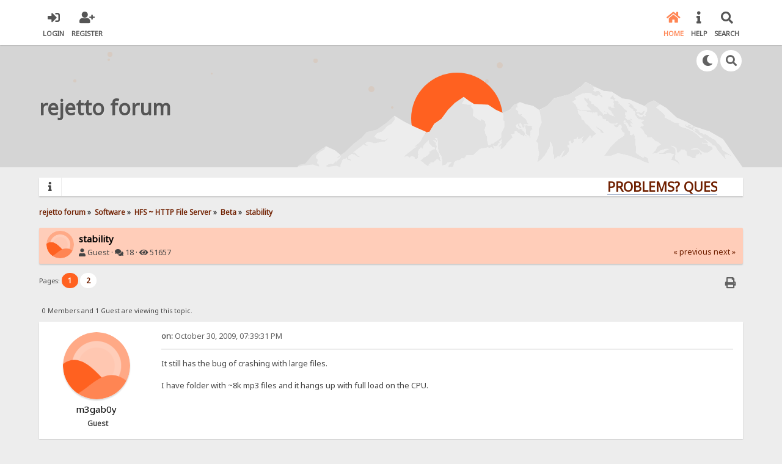

--- FILE ---
content_type: text/html; charset=UTF-8
request_url: https://rejetto.com/forum/index.php?PHPSESSID=67fbad2b296ef7242c8ac09e8e42426a&topic=7755.msg1047032
body_size: 11810
content:

<!DOCTYPE html>
<html xmlns="http://www.w3.org/1999/xhtml" lang="en-US">
<head>
	<meta charset="UTF-8" />
	<link rel="stylesheet" type="text/css" href="/forum/Themes/SunRise20/css/index.css?fin20" />
	<link rel="stylesheet" type="text/css" href="/forum/Themes/SunRise20/css/responsive.css?fin20" />
	<link rel="stylesheet" type="text/css" href="/forum/Themes/SunRise20/css/fontawesome-all.min.css" />
		<link class="tobeswitched" rel="stylesheet" type="text/css" href="/forum/Themes/SunRise20/css/sunrise.css?fin20" />
	<link rel="stylesheet" type="text/css" href="/forum/Themes/default/css/webkit.css" />
	<script src="https://code.jquery.com/jquery-3.2.1.min.js"></script>
	<script>
		var jq = jQuery.noConflict(true);
	</script>
	<script src="/forum/Themes/default/scripts/script.js?fin20"></script>
	<script src="/forum/Themes/SunRise20/scripts/theme.js?fin20"></script>
	<script><!-- // --><![CDATA[
		var smf_theme_url = "/forum/Themes/SunRise20";
		var smf_default_theme_url = "/forum/Themes/default";
		var smf_images_url = "/forum/Themes/SunRise20/images";
		var smf_scripturl = "https://rejetto.com/forum/index.php?PHPSESSID=67fbad2b296ef7242c8ac09e8e42426a&amp;";
		var smf_iso_case_folding = false;
		var smf_charset = "UTF-8";
		var ajax_notification_text = "Loading...";
		var ajax_notification_cancel_text = "Cancel";
	// ]]></script>
	<meta name="viewport" content="width=device-width, initial-scale=1">
	<meta name="theme-color" content="#FF6120">
	<meta name="description" content="stability" />
	<title>stability</title>
	<meta name="robots" content="noindex" />
	<link rel="canonical" href="https://rejetto.com/forum/index.php?topic=7755.0" />
	<link rel="help" href="https://rejetto.com/forum/index.php?PHPSESSID=67fbad2b296ef7242c8ac09e8e42426a&amp;action=help" />
	<link rel="search" href="https://rejetto.com/forum/index.php?PHPSESSID=67fbad2b296ef7242c8ac09e8e42426a&amp;action=search" />
	<link rel="contents" href="https://rejetto.com/forum/index.php?PHPSESSID=67fbad2b296ef7242c8ac09e8e42426a&amp;" />
	<link rel="alternate" type="application/rss+xml" title="rejetto forum - RSS" href="https://rejetto.com/forum/index.php?PHPSESSID=67fbad2b296ef7242c8ac09e8e42426a&amp;type=rss;action=.xml" />
	<link rel="prev" href="https://rejetto.com/forum/index.php?PHPSESSID=67fbad2b296ef7242c8ac09e8e42426a&amp;topic=7755.0;prev_next=prev" />
	<link rel="next" href="https://rejetto.com/forum/index.php?PHPSESSID=67fbad2b296ef7242c8ac09e8e42426a&amp;topic=7755.0;prev_next=next" />
	<link rel="index" href="https://rejetto.com/forum/index.php?PHPSESSID=67fbad2b296ef7242c8ac09e8e42426a&amp;board=33.0" /><script src="https://www.google.com/recaptcha/api.js"></script>
	<link rel="stylesheet" type="text/css" id="recaptcha_css" href="/forum/Themes/default/css/recaptcha.css" />
	<script>
		jq(document).ready(function() {
			jq('.tooltip').tooltipster({
				delay: 0,
				theme: 'tooltipster-borderless'
			});
			jq("ul.quickbuttons:not(.phoneList) li a").each(function() {
				jq(this).tooltipster({
					content: jq(this).find("span"),
					selfDestruction: false,
					// if you use a single element as content for several tooltips, set this option to true
					contentCloning: false,
					delay: 0,
					theme: 'tooltipster-borderless'
				});
			});
		});
	</script>
</head>
<body>
	<header>
		<div class="frame">
			<div id="top_section">
				<div class="wrapper" style="width:90%">
					<div class="user guest">
						<ul class="dropmenu">
							<li><a href="javascript:void(0)" class="firstlevel loginOpen"><i class="fas fa-sign-in-alt"></i>	<span>Login</span></a></li>
							<li><a href="https://rejetto.com/forum/index.php?PHPSESSID=67fbad2b296ef7242c8ac09e8e42426a&amp;action=register" class="firstlevel"><i class="fas fa-user-plus"></i>	<span>Register</span></a></li>
						</ul>
					</div>
		<nav>
			<div class="incarn taphoOnly"><h4>Menu</h4><div class="menuOpener taphoOnlyInline floatright buttonLike" data-state="opened"><i class="fas fa-times"></i></div></div>
			<ul class="dropmenu" id="menu_nav">
				<li id="button_home">
					<a class="active firstlevel" href="https://rejetto.com/forum/index.php?PHPSESSID=67fbad2b296ef7242c8ac09e8e42426a&amp;">
						<i class="fas fa-home"></i>
						<span class="last firstlevel">Home</span>
						
					</a>
				</li>
				<li id="button_help">
					<a class="firstlevel" href="https://rejetto.com/forum/index.php?PHPSESSID=67fbad2b296ef7242c8ac09e8e42426a&amp;action=help">
						<i class="fas fa-info"></i>
						<span class="firstlevel">Help</span>
						
					</a>
				</li>
				<li id="button_search">
					<a class="firstlevel" href="https://rejetto.com/forum/index.php?PHPSESSID=67fbad2b296ef7242c8ac09e8e42426a&amp;action=search">
						<i class="fas fa-search"></i>
						<span class="firstlevel">Search</span>
						
					</a>
				</li>
			</ul>
		</nav>
					<div class="menuOpener taphoOnlyInline floatright buttonLike" data-state="closed"><i class="fas fa-bars"></i></div>
				</div>
			</div>
		</div>
			<div id="upper_section" class="middletext"><div class="wrapper" style="width:90%">
				<div class="mosunmo">
					<div class="mountain"></div>
					<div class="sunmoon sunrise_m"></div>
					<div class="sr_star"></div><div class="sr_star"></div><div class="sr_star"></div><div class="sr_star"></div><div class="sr_star"></div>
					<div class="sr_star"></div><div class="sr_star"></div><div class="sr_star"></div><div class="sr_star"></div><div class="sr_star"></div>
				</div>
					<div class="forumtitle" style="">
						<div onclick="window.location.href = 'https://rejetto.com/forum/index.php'" class="title_onclick">
							<div>rejetto forum</div>
						</div>
					</div>
				<div class="topSettings">
					<div class="searchButton fsOpen buttonLike icon_style floatright tooltip" title="Search"><i class="fas fa-search"></i></div>
					
					<div class="sr_modeSwitcher buttonLike icon_style floatright tooltip" title="Turn Off The Lights"><i class="fas fa-moon"></i></div>
				</div>
			</div>
		</div>
	</header>
	<div id="content_section" class="wrapper" style="width:90%">
		<div class="frame">
			<div id="main_content_section">
				<div class="news_marquee">
					<i class="fas fa-info"></i>
					<div class="newslines">
						<div class="marquee">
							<div align="center"><a href="https://rejetto.com/./forum/?topic=3768" class="bbc_link" target="_blank" rel="noopener noreferrer"><strong><span style="font-size: 16pt;" class="bbc_size">PROBLEMS? QUESTIONS? CLICK HERE!</span></strong></a></div>
						</div>
					</div>
				</div>
				<script>
					jq('.marquee').marquee({
						// Speed in milliseconds of the marquee
						duration: 14000,
						pauseOnHover: true
					});
				</script>
	<div class="navigate_section">
		<ul>
			<li>
				<a href="https://rejetto.com/forum/index.php?PHPSESSID=67fbad2b296ef7242c8ac09e8e42426a&amp;"><span>rejetto forum</span></a> &#187;
			</li>
			<li>
				<a href="https://rejetto.com/forum/index.php?PHPSESSID=67fbad2b296ef7242c8ac09e8e42426a&amp;#c7"><span>Software</span></a> &#187;
			</li>
			<li>
				<a href="https://rejetto.com/forum/index.php?PHPSESSID=67fbad2b296ef7242c8ac09e8e42426a&amp;board=21.0"><span>HFS ~ HTTP File Server</span></a> &#187;
			</li>
			<li>
				<a href="https://rejetto.com/forum/index.php?PHPSESSID=67fbad2b296ef7242c8ac09e8e42426a&amp;board=33.0"><span>Beta</span></a> &#187;
			</li>
			<li class="last">
				<a href="https://rejetto.com/forum/index.php?PHPSESSID=67fbad2b296ef7242c8ac09e8e42426a&amp;topic=7755.0"><span>stability</span></a>
			</li>
		</ul>
	</div>
			<a id="top"></a>
			<a id="msg1047010"></a>
		<div class="threadthis">
			<div class="content">
				<img src="/forum/Themes/SunRise20/images/default_avatar.png" class="avatar sr_switchable"/>
				<div class="threadthis_details">
					<h3 class="for_title">
						stability
					</h3>
					<div class="detailS">
						<i class="fas fa-user"></i>    Guest &middot;
						<i class="fas fa-comments"></i>    18 &middot; <i class="fas fa-eye"></i>    51657<div class="nextlinks"><a href="https://rejetto.com/forum/index.php?PHPSESSID=67fbad2b296ef7242c8ac09e8e42426a&amp;topic=7755.0;prev_next=prev#new">&laquo; previous</a> <a href="https://rejetto.com/forum/index.php?PHPSESSID=67fbad2b296ef7242c8ac09e8e42426a&amp;topic=7755.0;prev_next=next#new">next &raquo;</a></div>
					</div>
				</div>
			</div>
		</div>
			<div class="pagesection">
				
		<div class="specialBL buttonlist floatright">
			<ul>
				<li><a title="Print" class="tooltip button_strip_print" href="https://rejetto.com/forum/index.php?PHPSESSID=67fbad2b296ef7242c8ac09e8e42426a&amp;action=printpage;topic=7755.0" rel="new_win nofollow"><span class="last">Print</span></a></li>
			</ul>
		</div>
				<div class="pagelinks floatleft">Pages: <strong class='navPages active'>1</strong> <a class="navPages" href="https://rejetto.com/forum/index.php?PHPSESSID=67fbad2b296ef7242c8ac09e8e42426a&amp;topic=7755.15">2</a> </div>
			</div>
			<div id="forumposts">
				<p id="whoisviewing" class="smalltext">0 Members and 1 Guest are viewing this topic.
				</p>
				<form action="https://rejetto.com/forum/index.php?PHPSESSID=67fbad2b296ef7242c8ac09e8e42426a&amp;action=quickmod2;topic=7755.0" method="post" accept-charset="UTF-8" name="quickModForm" id="quickModForm" style="margin: 0;" onsubmit="return oQuickModify.bInEditMode ? oQuickModify.modifySave('5cfa3c921f8a88e53e75475c8eaffc05', 'daa4ecd06f') : false">
				<div class="windowbg">
					<span class="topslice"><span></span></span>
					<div class="post_wrapper phoneVflow">
						<div class="poster">
								<div class="avatar">
									<a href="#">
										<img src="/forum/Themes/SunRise20/images/default_avatar.png" class="avatar sr_switchable"/>
									</a>
								</div>
							<h4>
								m3gab0y
							</h4>
							<ul class="reset smalltext" id="msg_1047010_extra_info">
								<li class="membergroup" >Guest</li>
							</ul>
						</div>
						<div class="postarea">
							<div class="flow_hidden phoneVflow">
								<div class="keyinfo">
									<h5 id="subject_1047010" style="display:none;">
										<a href="https://rejetto.com/forum/index.php?PHPSESSID=67fbad2b296ef7242c8ac09e8e42426a&amp;topic=7755.msg1047010#msg1047010" rel="nofollow">stability</a>
									</h5>
									<div class="time_posted">
										<a href="https://rejetto.com/forum/index.php?PHPSESSID=67fbad2b296ef7242c8ac09e8e42426a&amp;topic=7755.msg1047010#msg1047010" class="time_posted_href">
											<strong> on:</strong> October 30, 2009, 07:39:31 PM
										</a>
									</div><div id="msg_1047010_quick_mod"></div>
								</div>
						</div>
							<div class="post">
								<div class="inner" id="msg_1047010">It still has the bug of crashing with large files.<br /><br />I have folder with ~8k mp3 files and it hangs up with full load on the CPU.</div>
							</div>

						<div class="moderatorbar">
							<div class="smalltext modified" id="modified_1047010">
							</div>
							<div class="smalltext reportlinks">
							</div>
						</div>
						<br class="clear">
						</div>
					</div>
					<span class="botslice"><span></span></span>
				</div>
				<hr class="post_separator" />
				<a id="msg1047013"></a>
				<div class="windowbg2">
					<span class="topslice"><span></span></span>
					<div class="post_wrapper phoneVflow">
						<div class="poster">
								<div class="avatar">
									<a href="#">
										<img src="/forum/Themes/SunRise20/images/default_avatar.png" class="avatar sr_switchable"/>
									</a>
								</div>
							<h4>
								<img class="online_img" src="/forum/Themes/SunRise20/images/useroff.gif" alt="Offline" />
								<a href="https://rejetto.com/forum/index.php?PHPSESSID=67fbad2b296ef7242c8ac09e8e42426a&amp;action=profile;u=2843" title="View the profile of bacter">bacter</a>
							</h4>
							<ul class="reset smalltext" id="msg_1047013_extra_info">
								<li class="membergroup" style="color: #339900">Operator</li>
								<li class="postgroup" >Tireless poster</li>
								<li class="stars"><img src="/forum/Themes/SunRise20/images/starmod.gif" alt="*" /><img src="/forum/Themes/SunRise20/images/starmod.gif" alt="*" /><img src="/forum/Themes/SunRise20/images/starmod.gif" alt="*" /><img src="/forum/Themes/SunRise20/images/starmod.gif" alt="*" /><img src="/forum/Themes/SunRise20/images/starmod.gif" alt="*" /></li><ul class="greezeInsider">
								<li class="postcount"><i class="fas fa-comments"></i>    <strong class="sr_hidden">Posts:</strong> 681</li></ul>
								<li class="profile">
									<ul>
										<li><a href="https://rejetto.com/forum/index.php?PHPSESSID=67fbad2b296ef7242c8ac09e8e42426a&amp;action=profile;u=2843"><img src="/forum/Themes/SunRise20/images/icons/profile_sm.gif" alt="View Profile" title="View Profile" class="tooltip"/></a></li>
									</ul>
								</li>
							</ul>
						</div>
						<div class="postarea">
							<div class="flow_hidden phoneVflow">
								<div class="keyinfo">
									<h5 id="subject_1047013" style="display:none;">
										<a href="https://rejetto.com/forum/index.php?PHPSESSID=67fbad2b296ef7242c8ac09e8e42426a&amp;topic=7755.msg1047013#msg1047013" rel="nofollow">stability</a>
									</h5>
									<div class="time_posted">
										<a href="https://rejetto.com/forum/index.php?PHPSESSID=67fbad2b296ef7242c8ac09e8e42426a&amp;topic=7755.msg1047013#msg1047013" class="time_posted_href">
											<strong>Reply #1 on:</strong> October 30, 2009, 11:43:09 PM
										</a>
									</div><div id="msg_1047013_quick_mod"></div>
								</div>
						</div>
							<div class="post">
								<div class="inner" id="msg_1047013">hi m3gab0y<br /><br /><div class="quoteheader"><div class="topslice_quote">Quote</div></div><blockquote class="bbc_standard_quote">It still has the bug of crashing with large files.<br /><br />I have folder with ~8k mp3 files and it hangs up with full load on the CPU.</blockquote><div class="quotefooter"><div class="botslice_quote"></div></div><br />I&#039;ve tested with recursive listing with about 15k files - Pages were generated, also depending of the template used, build time grow in some cases to more than 2 minutes (on quad 2.3Ghz CPU, 3.5 GB RAM) !<br /><br />I don&#039;t have any old browser (use firefox3.5, Opera10, Chrome, ie8) to check and confirm, but i know that some older browsers didn&#039;t allow pages with more than 32 kpixels length.<br /><br />Please explain what browser you use and what crashes (browser?, hfs?, windows?).<br /><br /><br /><br /></div>
							</div>

						<div class="moderatorbar">
							<div class="smalltext modified" id="modified_1047013">
							</div>
							<div class="smalltext reportlinks">
							</div>
							<div class="signature" id="msg_1047013_signature">your computer has no brain - use your own !</div>
						</div>
						<br class="clear">
						</div>
					</div>
					<span class="botslice"><span></span></span>
				</div>
				<hr class="post_separator" />
				<a id="msg1047017"></a>
				<div class="windowbg">
					<span class="topslice"><span></span></span>
					<div class="post_wrapper phoneVflow">
						<div class="poster">
								<div class="avatar">
									<a href="https://rejetto.com/forum/index.php?PHPSESSID=67fbad2b296ef7242c8ac09e8e42426a&amp;action=profile;u=4157">
										<img class="avatar" src="https://rejetto.com/forum/index.php?PHPSESSID=67fbad2b296ef7242c8ac09e8e42426a&amp;action=dlattach;attach=3675;type=avatar" style="" alt="">
									</a>
								</div>
							<h4>
								<img class="online_img" src="/forum/Themes/SunRise20/images/useroff.gif" alt="Offline" />
								<a href="https://rejetto.com/forum/index.php?PHPSESSID=67fbad2b296ef7242c8ac09e8e42426a&amp;action=profile;u=4157" title="View the profile of Kremlin">Kremlin</a>
							</h4>
							<ul class="reset smalltext" id="msg_1047017_extra_info">
								<li class="postgroup" >Tireless poster</li>
								<li class="stars"><img src="/forum/Themes/SunRise20/images/star.gif" alt="*" /><img src="/forum/Themes/SunRise20/images/star.gif" alt="*" /><img src="/forum/Themes/SunRise20/images/star.gif" alt="*" /><img src="/forum/Themes/SunRise20/images/star.gif" alt="*" /></li><ul class="greezeInsider">
								<li class="postcount"><i class="fas fa-comments"></i>    <strong class="sr_hidden">Posts:</strong> 137</li></ul>
								<li class="profile">
									<ul>
										<li><a href="https://rejetto.com/forum/index.php?PHPSESSID=67fbad2b296ef7242c8ac09e8e42426a&amp;action=profile;u=4157"><img src="/forum/Themes/SunRise20/images/icons/profile_sm.gif" alt="View Profile" title="View Profile" class="tooltip"/></a></li>
									</ul>
								</li>
							</ul>
						</div>
						<div class="postarea">
							<div class="flow_hidden phoneVflow">
								<div class="keyinfo">
									<h5 id="subject_1047017" style="display:none;">
										<a href="https://rejetto.com/forum/index.php?PHPSESSID=67fbad2b296ef7242c8ac09e8e42426a&amp;topic=7755.msg1047017#msg1047017" rel="nofollow">stability</a>
									</h5>
									<div class="time_posted">
										<a href="https://rejetto.com/forum/index.php?PHPSESSID=67fbad2b296ef7242c8ac09e8e42426a&amp;topic=7755.msg1047017#msg1047017" class="time_posted_href">
											<strong>Reply #2 on:</strong> October 31, 2009, 01:07:17 AM
										</a>
									</div><div id="msg_1047017_quick_mod"></div>
								</div>
						</div>
							<div class="post">
								<div class="inner" id="msg_1047017">My biggest problem is still the overload of connections crashing the program (it freezes perminantely with the &#039;non responding&#039; message). When i say overload i mean 200+. Even if i limit the server for 1 connection per IP, anyone with a download manager could easily send 100+ requests (that are rejected) at the same time and still make it crash. What i would ask for would probably be a little more resistance from the program, otherwise the only solution would be using secondary programs like firedaemon which will reboot hfs every &#039;x&#039; hours. &nbsp;<img src="/forum/Smileys/default/undecided.gif" alt="&#58;-\" title="Undecided" class="smiley" /><br /><br />PS. the pc which runs HFS has also a pretty good CPU, RAM, etc.. so the issue probably isn&#039;t coming from that direction.<br />PS2. keep up the good work rejetto &nbsp;<img src="/forum/Smileys/default/wink.gif" alt=";&#41;" title="Wink" class="smiley" /><br />PS3. forgot something, I know i&#039;ve already asked for this a few months back, but would it be possible to allow banned users to still access a certain folder? this request is due to the page template appearing disfigured to them since they can&#039;t access the /template/ folder. This way it would be optional for whoever is managing their hfs server to give them access or not.</div>
							</div>

						<div class="moderatorbar">
							<div class="smalltext modified" id="modified_1047017">
								&#171; <em>Last Edit: November 01, 2009, 05:15:31 PM by Kremlin</em> &#187;
							</div>
							<div class="smalltext reportlinks">
							</div>
						</div>
						<br class="clear">
						</div>
					</div>
					<span class="botslice"><span></span></span>
				</div>
				<hr class="post_separator" />
				<a id="msg1047024"></a>
				<div class="windowbg2">
					<span class="topslice"><span></span></span>
					<div class="post_wrapper phoneVflow">
						<div class="poster">
								<div class="avatar">
									<a href="https://rejetto.com/forum/index.php?PHPSESSID=67fbad2b296ef7242c8ac09e8e42426a&amp;action=profile;u=3556">
										<img class="avatar" src="https://rejetto.com/forum/index.php?PHPSESSID=67fbad2b296ef7242c8ac09e8e42426a&amp;action=dlattach;attach=4697;type=avatar" style="" alt="">
									</a>
								</div>
							<h4>
								<img class="online_img" src="/forum/Themes/SunRise20/images/useroff.gif" alt="Offline" />
								<a href="https://rejetto.com/forum/index.php?PHPSESSID=67fbad2b296ef7242c8ac09e8e42426a&amp;action=profile;u=3556" title="View the profile of jerome">jerome</a>
							</h4>
							<ul class="reset smalltext" id="msg_1047024_extra_info">
								<li class="postgroup" >Occasional poster</li>
								<li class="stars"><img src="/forum/Themes/SunRise20/images/star.gif" alt="*" /></li><ul class="greezeInsider">
								<li class="postcount"><i class="fas fa-comments"></i>    <strong class="sr_hidden">Posts:</strong> 36</li></ul>
								<li class="profile">
									<ul>
										<li><a href="https://rejetto.com/forum/index.php?PHPSESSID=67fbad2b296ef7242c8ac09e8e42426a&amp;action=profile;u=3556"><img src="/forum/Themes/SunRise20/images/icons/profile_sm.gif" alt="View Profile" title="View Profile" class="tooltip"/></a></li>
									</ul>
								</li>
							</ul>
						</div>
						<div class="postarea">
							<div class="flow_hidden phoneVflow">
								<div class="keyinfo">
									<h5 id="subject_1047024" style="display:none;">
										<a href="https://rejetto.com/forum/index.php?PHPSESSID=67fbad2b296ef7242c8ac09e8e42426a&amp;topic=7755.msg1047024#msg1047024" rel="nofollow">stability</a>
									</h5>
									<div class="time_posted">
										<a href="https://rejetto.com/forum/index.php?PHPSESSID=67fbad2b296ef7242c8ac09e8e42426a&amp;topic=7755.msg1047024#msg1047024" class="time_posted_href">
											<strong>Reply #3 on:</strong> November 01, 2009, 06:58:53 AM
										</a>
									</div><div id="msg_1047024_quick_mod"></div>
								</div>
						</div>
							<div class="post">
								<div class="inner" id="msg_1047024"><div class="quoteheader"><div class="topslice_quote">Quote</div></div><blockquote class="bbc_standard_quote">(it freezes with the &#039;non responding&#039; message)</blockquote><div class="quotefooter"><div class="botslice_quote"></div></div><br />especially when a bot send the GET request, some are more reactive.<br />also during a recursive listing request.<br /><br />HFS is not manageable during this step, you only must wait the response from HFS to continue your changes.<br /><br />if 3 people ask a recursive listing at the same time + use a download manager with unlimited slot option on.<br />sure it will not be cool to administrate.<br /></div>
							</div>

						<div class="moderatorbar">
							<div class="smalltext modified" id="modified_1047024">
								&#171; <em>Last Edit: November 01, 2009, 07:01:45 AM by jerome</em> &#187;
							</div>
							<div class="smalltext reportlinks">
							</div>
						</div>
						<br class="clear">
						</div>
					</div>
					<span class="botslice"><span></span></span>
				</div>
				<hr class="post_separator" />
				<a id="msg1047030"></a>
				<div class="windowbg">
					<span class="topslice"><span></span></span>
					<div class="post_wrapper phoneVflow">
						<div class="poster">
								<div class="avatar">
									<a href="#">
										<img src="/forum/Themes/SunRise20/images/default_avatar.png" class="avatar sr_switchable"/>
									</a>
								</div>
							<h4>
								<img class="online_img" src="/forum/Themes/SunRise20/images/useroff.gif" alt="Offline" />
								<a href="https://rejetto.com/forum/index.php?PHPSESSID=67fbad2b296ef7242c8ac09e8e42426a&amp;action=profile;u=2843" title="View the profile of bacter">bacter</a>
							</h4>
							<ul class="reset smalltext" id="msg_1047030_extra_info">
								<li class="membergroup" style="color: #339900">Operator</li>
								<li class="postgroup" >Tireless poster</li>
								<li class="stars"><img src="/forum/Themes/SunRise20/images/starmod.gif" alt="*" /><img src="/forum/Themes/SunRise20/images/starmod.gif" alt="*" /><img src="/forum/Themes/SunRise20/images/starmod.gif" alt="*" /><img src="/forum/Themes/SunRise20/images/starmod.gif" alt="*" /><img src="/forum/Themes/SunRise20/images/starmod.gif" alt="*" /></li><ul class="greezeInsider">
								<li class="postcount"><i class="fas fa-comments"></i>    <strong class="sr_hidden">Posts:</strong> 681</li></ul>
								<li class="profile">
									<ul>
										<li><a href="https://rejetto.com/forum/index.php?PHPSESSID=67fbad2b296ef7242c8ac09e8e42426a&amp;action=profile;u=2843"><img src="/forum/Themes/SunRise20/images/icons/profile_sm.gif" alt="View Profile" title="View Profile" class="tooltip"/></a></li>
									</ul>
								</li>
							</ul>
						</div>
						<div class="postarea">
							<div class="flow_hidden phoneVflow">
								<div class="keyinfo">
									<h5 id="subject_1047030" style="display:none;">
										<a href="https://rejetto.com/forum/index.php?PHPSESSID=67fbad2b296ef7242c8ac09e8e42426a&amp;topic=7755.msg1047030#msg1047030" rel="nofollow">stability</a>
									</h5>
									<div class="time_posted">
										<a href="https://rejetto.com/forum/index.php?PHPSESSID=67fbad2b296ef7242c8ac09e8e42426a&amp;topic=7755.msg1047030#msg1047030" class="time_posted_href">
											<strong>Reply #4 on:</strong> November 02, 2009, 11:37:13 AM
										</a>
									</div><div id="msg_1047030_quick_mod"></div>
								</div>
						</div>
							<div class="post">
								<div class="inner" id="msg_1047030">Hi Kremlin:<br /><br />To your PS3: A banned user is supposed to be banned &nbsp;<img src="/forum/Smileys/default/cheesy.gif" alt="&#58;D" title="Cheesy" class="smiley" /><br />Therefore he should not have any access to any folder. But there is at least a solution to avoid ugly screens because he has no access to files required by the template. You can change the section [error-page] of your template with a and a small piece of html. For example this way:<br /><br /><div class="codeheader">Code: <a href="javascript:void(0);" onclick="return smfSelectText(this);" class="codeoperation">[Select]</a></div><code class="bbc_code">[error-page]<br />&lt;!DOCTYPE html PUBLIC &quot;-//W3C//DTD XHTML 1.0 Transitional//EN&quot;&gt;<br />[color=blue]{.if not|{.=|%reason%|banned.}|{:[/color]<br />&lt;html&gt;<br />&nbsp;&nbsp;&lt;head&gt;<br />&nbsp;&nbsp;&lt;meta http-equiv=&quot;content-type&quot; content=&quot;text/html; charset=UTF-8&quot;&gt;<br />&nbsp;&nbsp;. . / / let this content here as it is / / . . . . . <br />&lt;/html&gt;<br />[color=blue]:}|<br />{:<span style="white-space: pre;">	</span>&lt;div style=&quot;position:absolute;left:300px;top:250px;height:180px;width:400px;padding:6px; <br /><span style="white-space: pre;">	</span>background-color:red;font-size:34px;color:white&quot;&gt;<br /><span style="white-space: pre;">	</span>&lt;center&gt;* * * * *&lt;br /&gt;You are banned&lt;br /&gt;from this server&lt;br /&gt;* * * * *&lt;/center&gt;<br /><span style="white-space: pre;">	</span>&lt;/div&gt;<br />:}.}[/color]</code><br />This gives you a clear screen with the banned message instead of a scrambled template. <img src="/forum/Smileys/default/wink.gif" alt=";&#41;" title="Wink" class="smiley" /><br /></div>
							</div>

						<div class="moderatorbar">
							<div class="smalltext modified" id="modified_1047030">
								&#171; <em>Last Edit: November 02, 2009, 12:14:29 PM by bacter</em> &#187;
							</div>
							<div class="smalltext reportlinks">
							</div>
							<div class="signature" id="msg_1047030_signature">your computer has no brain - use your own !</div>
						</div>
						<br class="clear">
						</div>
					</div>
					<span class="botslice"><span></span></span>
				</div>
				<hr class="post_separator" />
				<a id="msg1047032"></a><a id="new"></a>
				<div class="windowbg2">
					<span class="topslice"><span></span></span>
					<div class="post_wrapper phoneVflow">
						<div class="poster">
								<div class="avatar">
									<a href="#">
										<img src="/forum/Themes/SunRise20/images/default_avatar.png" class="avatar sr_switchable"/>
									</a>
								</div>
							<h4>
								<img class="online_img" src="/forum/Themes/SunRise20/images/useroff.gif" alt="Offline" />
								<a href="https://rejetto.com/forum/index.php?PHPSESSID=67fbad2b296ef7242c8ac09e8e42426a&amp;action=profile;u=3666" title="View the profile of r][m">r][m</a>
							</h4>
							<ul class="reset smalltext" id="msg_1047032_extra_info">
								<li class="postgroup" >Tireless poster</li>
								<li class="stars"><img src="/forum/Themes/SunRise20/images/star.gif" alt="*" /><img src="/forum/Themes/SunRise20/images/star.gif" alt="*" /><img src="/forum/Themes/SunRise20/images/star.gif" alt="*" /><img src="/forum/Themes/SunRise20/images/star.gif" alt="*" /></li><ul class="greezeInsider">
								<li class="postcount"><i class="fas fa-comments"></i>    <strong class="sr_hidden">Posts:</strong> 347</li></ul>
								<li class="profile">
									<ul>
										<li><a href="https://rejetto.com/forum/index.php?PHPSESSID=67fbad2b296ef7242c8ac09e8e42426a&amp;action=profile;u=3666"><img src="/forum/Themes/SunRise20/images/icons/profile_sm.gif" alt="View Profile" title="View Profile" class="tooltip"/></a></li>
									</ul>
								</li>
							</ul>
						</div>
						<div class="postarea">
							<div class="flow_hidden phoneVflow">
								<div class="keyinfo">
									<h5 id="subject_1047032" style="display:none;">
										<a href="https://rejetto.com/forum/index.php?PHPSESSID=67fbad2b296ef7242c8ac09e8e42426a&amp;topic=7755.msg1047032#msg1047032" rel="nofollow">stability</a>
									</h5>
									<div class="time_posted">
										<a href="https://rejetto.com/forum/index.php?PHPSESSID=67fbad2b296ef7242c8ac09e8e42426a&amp;topic=7755.msg1047032#msg1047032" class="time_posted_href">
											<strong>Reply #5 on:</strong> November 02, 2009, 03:32:24 PM
										</a>
									</div><div id="msg_1047032_quick_mod"></div>
								</div>
						</div>
							<div class="post">
								<div class="inner" id="msg_1047032">Another way to style a banned page.<br /><div class="codeheader">Code: <a href="javascript:void(0);" onclick="return smfSelectText(this);" class="codeoperation">[Select]</a></div><code class="bbc_code">[ban]<br />[color=blue]&lt;style&gt;<br />{.load|/path to your/style.css.}<br />&lt;/style&gt;[/color]<br />&lt;h4&gt; IP Address %ip% Has Been Blocked &lt;/h4&gt;<br />&lt;h4&gt;%reason%&lt;/h4&gt;<br /></code></div>
							</div>

						<div class="moderatorbar">
							<div class="smalltext modified" id="modified_1047032">
							</div>
							<div class="smalltext reportlinks">
							</div>
						</div>
						<br class="clear">
						</div>
					</div>
					<span class="botslice"><span></span></span>
				</div>
				<hr class="post_separator" />
				<a id="msg1047039"></a>
				<div class="windowbg">
					<span class="topslice"><span></span></span>
					<div class="post_wrapper phoneVflow">
						<div class="poster">
								<div class="avatar">
									<a href="https://rejetto.com/forum/index.php?PHPSESSID=67fbad2b296ef7242c8ac09e8e42426a&amp;action=profile;u=4157">
										<img class="avatar" src="https://rejetto.com/forum/index.php?PHPSESSID=67fbad2b296ef7242c8ac09e8e42426a&amp;action=dlattach;attach=3675;type=avatar" style="" alt="">
									</a>
								</div>
							<h4>
								<img class="online_img" src="/forum/Themes/SunRise20/images/useroff.gif" alt="Offline" />
								<a href="https://rejetto.com/forum/index.php?PHPSESSID=67fbad2b296ef7242c8ac09e8e42426a&amp;action=profile;u=4157" title="View the profile of Kremlin">Kremlin</a>
							</h4>
							<ul class="reset smalltext" id="msg_1047039_extra_info">
								<li class="postgroup" >Tireless poster</li>
								<li class="stars"><img src="/forum/Themes/SunRise20/images/star.gif" alt="*" /><img src="/forum/Themes/SunRise20/images/star.gif" alt="*" /><img src="/forum/Themes/SunRise20/images/star.gif" alt="*" /><img src="/forum/Themes/SunRise20/images/star.gif" alt="*" /></li><ul class="greezeInsider">
								<li class="postcount"><i class="fas fa-comments"></i>    <strong class="sr_hidden">Posts:</strong> 137</li></ul>
								<li class="profile">
									<ul>
										<li><a href="https://rejetto.com/forum/index.php?PHPSESSID=67fbad2b296ef7242c8ac09e8e42426a&amp;action=profile;u=4157"><img src="/forum/Themes/SunRise20/images/icons/profile_sm.gif" alt="View Profile" title="View Profile" class="tooltip"/></a></li>
									</ul>
								</li>
							</ul>
						</div>
						<div class="postarea">
							<div class="flow_hidden phoneVflow">
								<div class="keyinfo">
									<h5 id="subject_1047039" style="display:none;">
										<a href="https://rejetto.com/forum/index.php?PHPSESSID=67fbad2b296ef7242c8ac09e8e42426a&amp;topic=7755.msg1047039#msg1047039" rel="nofollow">stability</a>
									</h5>
									<div class="time_posted">
										<a href="https://rejetto.com/forum/index.php?PHPSESSID=67fbad2b296ef7242c8ac09e8e42426a&amp;topic=7755.msg1047039#msg1047039" class="time_posted_href">
											<strong>Reply #6 on:</strong> November 03, 2009, 01:58:12 AM
										</a>
									</div><div id="msg_1047039_quick_mod"></div>
								</div>
						</div>
							<div class="post">
								<div class="inner" id="msg_1047039">Tks guys &nbsp;<img src="/forum/Smileys/default/cheesy.gif" alt="&#58;D" title="Cheesy" class="smiley" /><br /><br />ps. bacter you have a mistake in the code when you place a macro within the {.if not|....} macro, you need to place {: instead of {.</div>
							</div>

						<div class="moderatorbar">
							<div class="smalltext modified" id="modified_1047039">
								&#171; <em>Last Edit: November 03, 2009, 02:42:11 AM by Kremlin</em> &#187;
							</div>
							<div class="smalltext reportlinks">
							</div>
						</div>
						<br class="clear">
						</div>
					</div>
					<span class="botslice"><span></span></span>
				</div>
				<hr class="post_separator" />
				<a id="msg1047049"></a>
				<div class="windowbg2">
					<span class="topslice"><span></span></span>
					<div class="post_wrapper phoneVflow">
						<div class="poster">
								<div class="avatar">
									<a href="https://rejetto.com/forum/index.php?PHPSESSID=67fbad2b296ef7242c8ac09e8e42426a&amp;action=profile;u=2913">
										<img class="avatar" src="https://rejetto.com/forum/index.php?PHPSESSID=67fbad2b296ef7242c8ac09e8e42426a&amp;action=dlattach;attach=5431;type=avatar" style="" alt="">
									</a>
								</div>
							<h4>
								<img class="online_img" src="/forum/Themes/SunRise20/images/useroff.gif" alt="Offline" />
								<a href="https://rejetto.com/forum/index.php?PHPSESSID=67fbad2b296ef7242c8ac09e8e42426a&amp;action=profile;u=2913" title="View the profile of Mars">Mars</a>
							</h4>
							<ul class="reset smalltext" id="msg_1047049_extra_info">
								<li class="membergroup" style="color: #339900">Operator</li>
								<li class="postgroup" >Tireless poster</li>
								<li class="stars"><img src="/forum/Themes/SunRise20/images/starmod.gif" alt="*" /><img src="/forum/Themes/SunRise20/images/starmod.gif" alt="*" /><img src="/forum/Themes/SunRise20/images/starmod.gif" alt="*" /><img src="/forum/Themes/SunRise20/images/starmod.gif" alt="*" /><img src="/forum/Themes/SunRise20/images/starmod.gif" alt="*" /></li><ul class="greezeInsider">
								<li class="postcount"><i class="fas fa-comments"></i>    <strong class="sr_hidden">Posts:</strong> 2069</li></ul>
								<li class="profile">
									<ul>
										<li><a href="https://rejetto.com/forum/index.php?PHPSESSID=67fbad2b296ef7242c8ac09e8e42426a&amp;action=profile;u=2913"><img src="/forum/Themes/SunRise20/images/icons/profile_sm.gif" alt="View Profile" title="View Profile" class="tooltip"/></a></li>
									</ul>
								</li>
							</ul>
						</div>
						<div class="postarea">
							<div class="flow_hidden phoneVflow">
								<div class="keyinfo">
									<h5 id="subject_1047049" style="display:none;">
										<a href="https://rejetto.com/forum/index.php?PHPSESSID=67fbad2b296ef7242c8ac09e8e42426a&amp;topic=7755.msg1047049#msg1047049" rel="nofollow">stability</a>
									</h5>
									<div class="time_posted">
										<a href="https://rejetto.com/forum/index.php?PHPSESSID=67fbad2b296ef7242c8ac09e8e42426a&amp;topic=7755.msg1047049#msg1047049" class="time_posted_href">
											<strong>Reply #7 on:</strong> November 03, 2009, 08:22:07 PM
										</a>
									</div><div id="msg_1047049_quick_mod"></div>
								</div>
						</div>
							<div class="post">
								<div class="inner" id="msg_1047049"><div class="quoteheader"><div class="topslice_quote">Quote</div></div><blockquote class="bbc_standard_quote">ps. bacter you have a mistake in the code when you place a macro within the {.if not|....} macro, you need to place {: instead of {.</blockquote><div class="quotefooter"><div class="botslice_quote"></div></div><br />I notice no mistake, can you be more precise in your assertion, and where exactly?</div>
							</div>

						<div class="moderatorbar">
							<div class="smalltext modified" id="modified_1047049">
							</div>
							<div class="smalltext reportlinks">
							</div>
						</div>
						<br class="clear">
						</div>
					</div>
					<span class="botslice"><span></span></span>
				</div>
				<hr class="post_separator" />
				<a id="msg1047051"></a>
				<div class="windowbg">
					<span class="topslice"><span></span></span>
					<div class="post_wrapper phoneVflow">
						<div class="poster">
								<div class="avatar">
									<a href="https://rejetto.com/forum/index.php?PHPSESSID=67fbad2b296ef7242c8ac09e8e42426a&amp;action=profile;u=4157">
										<img class="avatar" src="https://rejetto.com/forum/index.php?PHPSESSID=67fbad2b296ef7242c8ac09e8e42426a&amp;action=dlattach;attach=3675;type=avatar" style="" alt="">
									</a>
								</div>
							<h4>
								<img class="online_img" src="/forum/Themes/SunRise20/images/useroff.gif" alt="Offline" />
								<a href="https://rejetto.com/forum/index.php?PHPSESSID=67fbad2b296ef7242c8ac09e8e42426a&amp;action=profile;u=4157" title="View the profile of Kremlin">Kremlin</a>
							</h4>
							<ul class="reset smalltext" id="msg_1047051_extra_info">
								<li class="postgroup" >Tireless poster</li>
								<li class="stars"><img src="/forum/Themes/SunRise20/images/star.gif" alt="*" /><img src="/forum/Themes/SunRise20/images/star.gif" alt="*" /><img src="/forum/Themes/SunRise20/images/star.gif" alt="*" /><img src="/forum/Themes/SunRise20/images/star.gif" alt="*" /></li><ul class="greezeInsider">
								<li class="postcount"><i class="fas fa-comments"></i>    <strong class="sr_hidden">Posts:</strong> 137</li></ul>
								<li class="profile">
									<ul>
										<li><a href="https://rejetto.com/forum/index.php?PHPSESSID=67fbad2b296ef7242c8ac09e8e42426a&amp;action=profile;u=4157"><img src="/forum/Themes/SunRise20/images/icons/profile_sm.gif" alt="View Profile" title="View Profile" class="tooltip"/></a></li>
									</ul>
								</li>
							</ul>
						</div>
						<div class="postarea">
							<div class="flow_hidden phoneVflow">
								<div class="keyinfo">
									<h5 id="subject_1047051" style="display:none;">
										<a href="https://rejetto.com/forum/index.php?PHPSESSID=67fbad2b296ef7242c8ac09e8e42426a&amp;topic=7755.msg1047051#msg1047051" rel="nofollow">stability</a>
									</h5>
									<div class="time_posted">
										<a href="https://rejetto.com/forum/index.php?PHPSESSID=67fbad2b296ef7242c8ac09e8e42426a&amp;topic=7755.msg1047051#msg1047051" class="time_posted_href">
											<strong>Reply #8 on:</strong> November 04, 2009, 04:41:04 AM
										</a>
									</div><div id="msg_1047051_quick_mod"></div>
								</div>
						</div>
							<div class="post">
								<div class="inner" id="msg_1047051">My mistake, still not used to using : and . with the macro&#039;s, anyway bacter actually put me in the right direction but now I think I have a logic problem. I will post it on another sub-forum where it&#039;s more appropriate tommorow.</div>
							</div>

						<div class="moderatorbar">
							<div class="smalltext modified" id="modified_1047051">
							</div>
							<div class="smalltext reportlinks">
							</div>
						</div>
						<br class="clear">
						</div>
					</div>
					<span class="botslice"><span></span></span>
				</div>
				<hr class="post_separator" />
				<a id="msg1047052"></a>
				<div class="windowbg2">
					<span class="topslice"><span></span></span>
					<div class="post_wrapper phoneVflow">
						<div class="poster">
								<div class="avatar">
									<a href="https://rejetto.com/forum/index.php?PHPSESSID=67fbad2b296ef7242c8ac09e8e42426a&amp;action=profile;u=2913">
										<img class="avatar" src="https://rejetto.com/forum/index.php?PHPSESSID=67fbad2b296ef7242c8ac09e8e42426a&amp;action=dlattach;attach=5431;type=avatar" style="" alt="">
									</a>
								</div>
							<h4>
								<img class="online_img" src="/forum/Themes/SunRise20/images/useroff.gif" alt="Offline" />
								<a href="https://rejetto.com/forum/index.php?PHPSESSID=67fbad2b296ef7242c8ac09e8e42426a&amp;action=profile;u=2913" title="View the profile of Mars">Mars</a>
							</h4>
							<ul class="reset smalltext" id="msg_1047052_extra_info">
								<li class="membergroup" style="color: #339900">Operator</li>
								<li class="postgroup" >Tireless poster</li>
								<li class="stars"><img src="/forum/Themes/SunRise20/images/starmod.gif" alt="*" /><img src="/forum/Themes/SunRise20/images/starmod.gif" alt="*" /><img src="/forum/Themes/SunRise20/images/starmod.gif" alt="*" /><img src="/forum/Themes/SunRise20/images/starmod.gif" alt="*" /><img src="/forum/Themes/SunRise20/images/starmod.gif" alt="*" /></li><ul class="greezeInsider">
								<li class="postcount"><i class="fas fa-comments"></i>    <strong class="sr_hidden">Posts:</strong> 2069</li></ul>
								<li class="profile">
									<ul>
										<li><a href="https://rejetto.com/forum/index.php?PHPSESSID=67fbad2b296ef7242c8ac09e8e42426a&amp;action=profile;u=2913"><img src="/forum/Themes/SunRise20/images/icons/profile_sm.gif" alt="View Profile" title="View Profile" class="tooltip"/></a></li>
									</ul>
								</li>
							</ul>
						</div>
						<div class="postarea">
							<div class="flow_hidden phoneVflow">
								<div class="keyinfo">
									<h5 id="subject_1047052" style="display:none;">
										<a href="https://rejetto.com/forum/index.php?PHPSESSID=67fbad2b296ef7242c8ac09e8e42426a&amp;topic=7755.msg1047052#msg1047052" rel="nofollow">stability</a>
									</h5>
									<div class="time_posted">
										<a href="https://rejetto.com/forum/index.php?PHPSESSID=67fbad2b296ef7242c8ac09e8e42426a&amp;topic=7755.msg1047052#msg1047052" class="time_posted_href">
											<strong>Reply #9 on:</strong> November 04, 2009, 10:31:44 AM
										</a>
									</div><div id="msg_1047052_quick_mod"></div>
								</div>
						</div>
							<div class="post">
								<div class="inner" id="msg_1047052"><br />{.IF (NOT) | PAR0 |{: PAR1 :}|{: PAR2 :} .}<br /><br />The first parameter PAR0 is either TRUE or FALSE, it can be the result of a macro, but it has never to be quoted.<br /><br />the two last, PAR1 and PAR2 have to be quoted, if they contain some macro which must not be estimated before knowing the final value of PAR0<br /><br />use this first macro<br /><span style="color: blue;" class="bbc_color">{.if not|{.=|%reason%|banned.}<br />&nbsp; &nbsp; &nbsp; &nbsp; &nbsp; | {.add to log| reason= banned.}<br />&nbsp; &nbsp; &nbsp; &nbsp; &nbsp; | {.add to log| reason= other.}&nbsp; &nbsp; &nbsp;<br />/if}</span><br /><br />and see what difference give this second <br /><span style="color: blue;" class="bbc_color">{.if not|{.=|%reason%|banned.}<br />&nbsp; &nbsp; &nbsp; &nbsp; &nbsp; |{: {.add to log| reason= banned.} :}<br />&nbsp; &nbsp; &nbsp; &nbsp; &nbsp; |{: {.add to log| reason= other.} :}<br />/if}</span><br /><br /><br />{.=|%reason%|banned.}&nbsp; is evaluated to TRUE or FALSE<br /><br />&nbsp;<img src="/forum/Smileys/default/wink.gif" alt=";&#41;" title="Wink" class="smiley" /></div>
							</div>

						<div class="moderatorbar">
							<div class="smalltext modified" id="modified_1047052">
							</div>
							<div class="smalltext reportlinks">
							</div>
						</div>
						<br class="clear">
						</div>
					</div>
					<span class="botslice"><span></span></span>
				</div>
				<hr class="post_separator" />
				<a id="msg1047079"></a>
				<div class="windowbg">
					<span class="topslice"><span></span></span>
					<div class="post_wrapper phoneVflow">
						<div class="poster">
								<div class="avatar">
									<a href="https://rejetto.com/forum/index.php?PHPSESSID=67fbad2b296ef7242c8ac09e8e42426a&amp;action=profile;u=4157">
										<img class="avatar" src="https://rejetto.com/forum/index.php?PHPSESSID=67fbad2b296ef7242c8ac09e8e42426a&amp;action=dlattach;attach=3675;type=avatar" style="" alt="">
									</a>
								</div>
							<h4>
								<img class="online_img" src="/forum/Themes/SunRise20/images/useroff.gif" alt="Offline" />
								<a href="https://rejetto.com/forum/index.php?PHPSESSID=67fbad2b296ef7242c8ac09e8e42426a&amp;action=profile;u=4157" title="View the profile of Kremlin">Kremlin</a>
							</h4>
							<ul class="reset smalltext" id="msg_1047079_extra_info">
								<li class="postgroup" >Tireless poster</li>
								<li class="stars"><img src="/forum/Themes/SunRise20/images/star.gif" alt="*" /><img src="/forum/Themes/SunRise20/images/star.gif" alt="*" /><img src="/forum/Themes/SunRise20/images/star.gif" alt="*" /><img src="/forum/Themes/SunRise20/images/star.gif" alt="*" /></li><ul class="greezeInsider">
								<li class="postcount"><i class="fas fa-comments"></i>    <strong class="sr_hidden">Posts:</strong> 137</li></ul>
								<li class="profile">
									<ul>
										<li><a href="https://rejetto.com/forum/index.php?PHPSESSID=67fbad2b296ef7242c8ac09e8e42426a&amp;action=profile;u=4157"><img src="/forum/Themes/SunRise20/images/icons/profile_sm.gif" alt="View Profile" title="View Profile" class="tooltip"/></a></li>
									</ul>
								</li>
							</ul>
						</div>
						<div class="postarea">
							<div class="flow_hidden phoneVflow">
								<div class="keyinfo">
									<h5 id="subject_1047079" style="display:none;">
										<a href="https://rejetto.com/forum/index.php?PHPSESSID=67fbad2b296ef7242c8ac09e8e42426a&amp;topic=7755.msg1047079#msg1047079" rel="nofollow">stability</a>
									</h5>
									<div class="time_posted">
										<a href="https://rejetto.com/forum/index.php?PHPSESSID=67fbad2b296ef7242c8ac09e8e42426a&amp;topic=7755.msg1047079#msg1047079" class="time_posted_href">
											<strong>Reply #10 on:</strong> November 05, 2009, 07:03:41 PM
										</a>
									</div><div id="msg_1047079_quick_mod"></div>
								</div>
						</div>
							<div class="post">
								<div class="inner" id="msg_1047079">Not wanting to takeover this topic but i&#039;ll just leave this here: <a href="http://www.rejetto.com/forum/index.php?topic=7730.0" class="bbc_link" target="_blank" rel="noopener noreferrer">http://www.rejetto.com/forum/index.php?topic=7730.0</a><br /><br />In the link I further explain the ban page issue, and make a suggestion to rejetto which might be quite simple to do. &nbsp;<img src="/forum/Smileys/default/smiley.gif" alt="&#58;&#41;" title="Smiley" class="smiley" /><br /><br />PS. tks mars, i&#039;m trying some stuff with your macro&#039;s instructions</div>
							</div>

						<div class="moderatorbar">
							<div class="smalltext modified" id="modified_1047079">
								&#171; <em>Last Edit: November 05, 2009, 07:09:46 PM by Kremlin</em> &#187;
							</div>
							<div class="smalltext reportlinks">
							</div>
						</div>
						<br class="clear">
						</div>
					</div>
					<span class="botslice"><span></span></span>
				</div>
				<hr class="post_separator" />
				<a id="msg1047177"></a>
				<div class="windowbg2">
					<span class="topslice"><span></span></span>
					<div class="post_wrapper phoneVflow">
						<div class="poster">
								<div class="avatar">
									<a href="https://rejetto.com/forum/index.php?PHPSESSID=67fbad2b296ef7242c8ac09e8e42426a&amp;action=profile;u=1">
										<img class="avatar" src="https://rejetto.com/forum/index.php?PHPSESSID=67fbad2b296ef7242c8ac09e8e42426a&amp;action=dlattach;attach=8826;type=avatar" style="" alt="">
									</a>
								</div>
							<h4>
								<img class="online_img" src="/forum/Themes/SunRise20/images/useroff.gif" alt="Offline" />
								<a href="https://rejetto.com/forum/index.php?PHPSESSID=67fbad2b296ef7242c8ac09e8e42426a&amp;action=profile;u=1" title="View the profile of rejetto">rejetto</a>
							</h4>
							<ul class="reset smalltext" id="msg_1047177_extra_info">
								<li class="membergroup" style="color: #FF0000">Administrator</li>
								<li class="postgroup" >Tireless poster</li>
								<li class="stars"><img src="/forum/Themes/SunRise20/images/stargmod.gif" alt="*" /><img src="/forum/Themes/SunRise20/images/stargmod.gif" alt="*" /><img src="/forum/Themes/SunRise20/images/stargmod.gif" alt="*" /><img src="/forum/Themes/SunRise20/images/stargmod.gif" alt="*" /><img src="/forum/Themes/SunRise20/images/stargmod.gif" alt="*" /></li><ul class="greezeInsider">
								<li class="postcount"><i class="fas fa-comments"></i>    <strong class="sr_hidden">Posts:</strong> 13524</li></ul>
								<li class="profile">
									<ul>
										<li><a href="https://rejetto.com/forum/index.php?PHPSESSID=67fbad2b296ef7242c8ac09e8e42426a&amp;action=profile;u=1"><img src="/forum/Themes/SunRise20/images/icons/profile_sm.gif" alt="View Profile" title="View Profile" class="tooltip"/></a></li>
									</ul>
								</li>
							</ul>
						</div>
						<div class="postarea">
							<div class="flow_hidden phoneVflow">
								<div class="keyinfo">
									<h5 id="subject_1047177" style="display:none;">
										<a href="https://rejetto.com/forum/index.php?PHPSESSID=67fbad2b296ef7242c8ac09e8e42426a&amp;topic=7755.msg1047177#msg1047177" rel="nofollow">stability</a>
									</h5>
									<div class="time_posted">
										<a href="https://rejetto.com/forum/index.php?PHPSESSID=67fbad2b296ef7242c8ac09e8e42426a&amp;topic=7755.msg1047177#msg1047177" class="time_posted_href">
											<strong>Reply #11 on:</strong> November 14, 2009, 04:12:04 PM
										</a>
									</div><div id="msg_1047177_quick_mod"></div>
								</div>
						</div>
							<div class="post">
								<div class="inner" id="msg_1047177"><div class="quoteheader"><div class="topslice_quote"><a href="https://rejetto.com/forum/index.php?PHPSESSID=67fbad2b296ef7242c8ac09e8e42426a&amp;topic=7700.msg1047010#msg1047010">Quote from: m3gab0y on October 30, 2009, 07:39:31 PM</a></div></div><blockquote class="bbc_standard_quote">I have folder with ~8k mp3 files and it hangs up with full load on the CPU.<br /></blockquote><div class="quotefooter"><div class="botslice_quote"></div></div><br />please, try to understand if there are only some files that cause the problem.<br /><br />anyway, keeping so much files in the same folder is bad for many reasons.<br />you should put them in folders.<br />it&#039;s good if you don&#039;t go much over 1000.<br /></div>
							</div>

						<div class="moderatorbar">
							<div class="smalltext modified" id="modified_1047177">
							</div>
							<div class="smalltext reportlinks">
							</div>
						</div>
						<br class="clear">
						</div>
					</div>
					<span class="botslice"><span></span></span>
				</div>
				<hr class="post_separator" />
				<a id="msg1047178"></a>
				<div class="windowbg">
					<span class="topslice"><span></span></span>
					<div class="post_wrapper phoneVflow">
						<div class="poster">
								<div class="avatar">
									<a href="https://rejetto.com/forum/index.php?PHPSESSID=67fbad2b296ef7242c8ac09e8e42426a&amp;action=profile;u=1">
										<img class="avatar" src="https://rejetto.com/forum/index.php?PHPSESSID=67fbad2b296ef7242c8ac09e8e42426a&amp;action=dlattach;attach=8826;type=avatar" style="" alt="">
									</a>
								</div>
							<h4>
								<img class="online_img" src="/forum/Themes/SunRise20/images/useroff.gif" alt="Offline" />
								<a href="https://rejetto.com/forum/index.php?PHPSESSID=67fbad2b296ef7242c8ac09e8e42426a&amp;action=profile;u=1" title="View the profile of rejetto">rejetto</a>
							</h4>
							<ul class="reset smalltext" id="msg_1047178_extra_info">
								<li class="membergroup" style="color: #FF0000">Administrator</li>
								<li class="postgroup" >Tireless poster</li>
								<li class="stars"><img src="/forum/Themes/SunRise20/images/stargmod.gif" alt="*" /><img src="/forum/Themes/SunRise20/images/stargmod.gif" alt="*" /><img src="/forum/Themes/SunRise20/images/stargmod.gif" alt="*" /><img src="/forum/Themes/SunRise20/images/stargmod.gif" alt="*" /><img src="/forum/Themes/SunRise20/images/stargmod.gif" alt="*" /></li><ul class="greezeInsider">
								<li class="postcount"><i class="fas fa-comments"></i>    <strong class="sr_hidden">Posts:</strong> 13524</li></ul>
								<li class="profile">
									<ul>
										<li><a href="https://rejetto.com/forum/index.php?PHPSESSID=67fbad2b296ef7242c8ac09e8e42426a&amp;action=profile;u=1"><img src="/forum/Themes/SunRise20/images/icons/profile_sm.gif" alt="View Profile" title="View Profile" class="tooltip"/></a></li>
									</ul>
								</li>
							</ul>
						</div>
						<div class="postarea">
							<div class="flow_hidden phoneVflow">
								<div class="keyinfo">
									<h5 id="subject_1047178" style="display:none;">
										<a href="https://rejetto.com/forum/index.php?PHPSESSID=67fbad2b296ef7242c8ac09e8e42426a&amp;topic=7755.msg1047178#msg1047178" rel="nofollow">stability</a>
									</h5>
									<div class="time_posted">
										<a href="https://rejetto.com/forum/index.php?PHPSESSID=67fbad2b296ef7242c8ac09e8e42426a&amp;topic=7755.msg1047178#msg1047178" class="time_posted_href">
											<strong>Reply #12 on:</strong> November 14, 2009, 04:19:40 PM
										</a>
									</div><div id="msg_1047178_quick_mod"></div>
								</div>
						</div>
							<div class="post">
								<div class="inner" id="msg_1047178"><div class="quoteheader"><div class="topslice_quote"><a href="https://rejetto.com/forum/index.php?PHPSESSID=67fbad2b296ef7242c8ac09e8e42426a&amp;topic=7700.msg1047024#msg1047024">Quote from: jerome on November 01, 2009, 06:58:53 AM</a></div></div><blockquote class="bbc_standard_quote">if 3 people ask a recursive listing at the same time + use a download manager with unlimited slot option on.<br /></blockquote><div class="quotefooter"><div class="botslice_quote"></div></div><br />i&#039;m sorry for this problem, but it&#039;s not totally solvable without multithread, because &quot;simply&quot; searching the hard disk is very intensive for the computer.<br />HFS is not multithreaded, and it&#039;s hard and long to make it now.<br />I don&#039;t if it&#039;s possible for a program like HFS to make use of the indexing system offered by Windows. I will investigate on this.</div>
							</div>

						<div class="moderatorbar">
							<div class="smalltext modified" id="modified_1047178">
							</div>
							<div class="smalltext reportlinks">
							</div>
						</div>
						<br class="clear">
						</div>
					</div>
					<span class="botslice"><span></span></span>
				</div>
				<hr class="post_separator" />
				<a id="msg1047179"></a>
				<div class="windowbg2">
					<span class="topslice"><span></span></span>
					<div class="post_wrapper phoneVflow">
						<div class="poster">
								<div class="avatar">
									<a href="https://rejetto.com/forum/index.php?PHPSESSID=67fbad2b296ef7242c8ac09e8e42426a&amp;action=profile;u=1">
										<img class="avatar" src="https://rejetto.com/forum/index.php?PHPSESSID=67fbad2b296ef7242c8ac09e8e42426a&amp;action=dlattach;attach=8826;type=avatar" style="" alt="">
									</a>
								</div>
							<h4>
								<img class="online_img" src="/forum/Themes/SunRise20/images/useroff.gif" alt="Offline" />
								<a href="https://rejetto.com/forum/index.php?PHPSESSID=67fbad2b296ef7242c8ac09e8e42426a&amp;action=profile;u=1" title="View the profile of rejetto">rejetto</a>
							</h4>
							<ul class="reset smalltext" id="msg_1047179_extra_info">
								<li class="membergroup" style="color: #FF0000">Administrator</li>
								<li class="postgroup" >Tireless poster</li>
								<li class="stars"><img src="/forum/Themes/SunRise20/images/stargmod.gif" alt="*" /><img src="/forum/Themes/SunRise20/images/stargmod.gif" alt="*" /><img src="/forum/Themes/SunRise20/images/stargmod.gif" alt="*" /><img src="/forum/Themes/SunRise20/images/stargmod.gif" alt="*" /><img src="/forum/Themes/SunRise20/images/stargmod.gif" alt="*" /></li><ul class="greezeInsider">
								<li class="postcount"><i class="fas fa-comments"></i>    <strong class="sr_hidden">Posts:</strong> 13524</li></ul>
								<li class="profile">
									<ul>
										<li><a href="https://rejetto.com/forum/index.php?PHPSESSID=67fbad2b296ef7242c8ac09e8e42426a&amp;action=profile;u=1"><img src="/forum/Themes/SunRise20/images/icons/profile_sm.gif" alt="View Profile" title="View Profile" class="tooltip"/></a></li>
									</ul>
								</li>
							</ul>
						</div>
						<div class="postarea">
							<div class="flow_hidden phoneVflow">
								<div class="keyinfo">
									<h5 id="subject_1047179" style="display:none;">
										<a href="https://rejetto.com/forum/index.php?PHPSESSID=67fbad2b296ef7242c8ac09e8e42426a&amp;topic=7755.msg1047179#msg1047179" rel="nofollow">stability</a>
									</h5>
									<div class="time_posted">
										<a href="https://rejetto.com/forum/index.php?PHPSESSID=67fbad2b296ef7242c8ac09e8e42426a&amp;topic=7755.msg1047179#msg1047179" class="time_posted_href">
											<strong>Reply #13 on:</strong> November 14, 2009, 04:24:50 PM
										</a>
									</div><div id="msg_1047179_quick_mod"></div>
								</div>
						</div>
							<div class="post">
								<div class="inner" id="msg_1047179"><div class="quoteheader"><div class="topslice_quote"><a href="https://rejetto.com/forum/index.php?PHPSESSID=67fbad2b296ef7242c8ac09e8e42426a&amp;topic=7700.msg1047017#msg1047017">Quote from: Kremlin on October 31, 2009, 01:07:17 AM</a></div></div><blockquote class="bbc_standard_quote">My biggest problem is still the overload of connections crashing the program (it freezes perminantely with the &#039;non responding&#039; message). When i say overload i mean 200+. Even if i limit the server for 1 connection per IP, anyone with a download manager could easily send 100+ requests (that are rejected) at the same time and still make it crash. What i would ask for would probably be a little more resistance from the program, otherwise the only solution would be using secondary programs like firedaemon which will reboot hfs every &#039;x&#039; hours.&nbsp; <img src="/forum/Smileys/default/undecided.gif" alt="&#58;-\" title="Undecided" class="smiley" /><br /></blockquote><div class="quotefooter"><div class="botslice_quote"></div></div><br />Sadly, I don&#039;t expect HFS to be very robust. It was designed for personal use, and not for such heavy loads. Indeed, I addressed mainly usability problems in place of performance issues.<br />About your problem, my idea is that the connections you say &quot;rejected&quot;, i guess are actually served with a page reporting the &quot;overload&quot; in place of the requested file. Is it so?<br />If yes, we may workaround your problem by just discarding those connections.<br />The quickest method that comes at hand is to put a {.disconnect.} command inside the [overload] section of the template.<br />This is not the fastest way, but may already be enough. Please, give me a feedback about this.</div>
							</div>

						<div class="moderatorbar">
							<div class="smalltext modified" id="modified_1047179">
							</div>
							<div class="smalltext reportlinks">
							</div>
						</div>
						<br class="clear">
						</div>
					</div>
					<span class="botslice"><span></span></span>
				</div>
				<hr class="post_separator" />
				<a id="msg1047771"></a>
				<div class="windowbg">
					<span class="topslice"><span></span></span>
					<div class="post_wrapper phoneVflow">
						<div class="poster">
								<div class="avatar">
									<a href="https://rejetto.com/forum/index.php?PHPSESSID=67fbad2b296ef7242c8ac09e8e42426a&amp;action=profile;u=4157">
										<img class="avatar" src="https://rejetto.com/forum/index.php?PHPSESSID=67fbad2b296ef7242c8ac09e8e42426a&amp;action=dlattach;attach=3675;type=avatar" style="" alt="">
									</a>
								</div>
							<h4>
								<img class="online_img" src="/forum/Themes/SunRise20/images/useroff.gif" alt="Offline" />
								<a href="https://rejetto.com/forum/index.php?PHPSESSID=67fbad2b296ef7242c8ac09e8e42426a&amp;action=profile;u=4157" title="View the profile of Kremlin">Kremlin</a>
							</h4>
							<ul class="reset smalltext" id="msg_1047771_extra_info">
								<li class="postgroup" >Tireless poster</li>
								<li class="stars"><img src="/forum/Themes/SunRise20/images/star.gif" alt="*" /><img src="/forum/Themes/SunRise20/images/star.gif" alt="*" /><img src="/forum/Themes/SunRise20/images/star.gif" alt="*" /><img src="/forum/Themes/SunRise20/images/star.gif" alt="*" /></li><ul class="greezeInsider">
								<li class="postcount"><i class="fas fa-comments"></i>    <strong class="sr_hidden">Posts:</strong> 137</li></ul>
								<li class="profile">
									<ul>
										<li><a href="https://rejetto.com/forum/index.php?PHPSESSID=67fbad2b296ef7242c8ac09e8e42426a&amp;action=profile;u=4157"><img src="/forum/Themes/SunRise20/images/icons/profile_sm.gif" alt="View Profile" title="View Profile" class="tooltip"/></a></li>
									</ul>
								</li>
							</ul>
						</div>
						<div class="postarea">
							<div class="flow_hidden phoneVflow">
								<div class="keyinfo">
									<h5 id="subject_1047771" style="display:none;">
										<a href="https://rejetto.com/forum/index.php?PHPSESSID=67fbad2b296ef7242c8ac09e8e42426a&amp;topic=7755.msg1047771#msg1047771" rel="nofollow">Re: stability</a>
									</h5>
									<div class="time_posted">
										<a href="https://rejetto.com/forum/index.php?PHPSESSID=67fbad2b296ef7242c8ac09e8e42426a&amp;topic=7755.msg1047771#msg1047771" class="time_posted_href">
											<strong>Reply #14 on:</strong> December 23, 2009, 12:28:13 AM
										</a>
									</div><div id="msg_1047771_quick_mod"></div>
								</div>
						</div>
							<div class="post">
								<div class="inner" id="msg_1047771">No, it&#039;s not due to the overload page, because it&#039;s outside the users browser (connections are coming from the download manager and not the browser). At least I don&#039;t think you send html code from the [overload] section to the download manager.</div>
							</div>

						<div class="moderatorbar">
							<div class="smalltext modified" id="modified_1047771">
							</div>
							<div class="smalltext reportlinks">
							</div>
						</div>
						<br class="clear">
						</div>
					</div>
					<span class="botslice"><span></span></span>
				</div>
				<hr class="post_separator" />
				</form>
			</div>
			<a id="lastPost"></a>
			<div class="pagesection">
				
		<div class="specialBL buttonlist floatright">
			<ul>
				<li><a title="Print" class="tooltip button_strip_print" href="https://rejetto.com/forum/index.php?PHPSESSID=67fbad2b296ef7242c8ac09e8e42426a&amp;action=printpage;topic=7755.0" rel="new_win nofollow"><span class="last">Print</span></a></li>
			</ul>
		</div>
				<div id="moderationbuttons"></div>
				<div class="pagelinks floatleft">Pages: <strong class='navPages active'>1</strong> <a class="navPages" href="https://rejetto.com/forum/index.php?PHPSESSID=67fbad2b296ef7242c8ac09e8e42426a&amp;topic=7755.15">2</a> </div>
			</div>
	<div class="navigate_section">
		<ul>
			<li>
				<a href="https://rejetto.com/forum/index.php?PHPSESSID=67fbad2b296ef7242c8ac09e8e42426a&amp;"><span>rejetto forum</span></a> &#187;
			</li>
			<li>
				<a href="https://rejetto.com/forum/index.php?PHPSESSID=67fbad2b296ef7242c8ac09e8e42426a&amp;#c7"><span>Software</span></a> &#187;
			</li>
			<li>
				<a href="https://rejetto.com/forum/index.php?PHPSESSID=67fbad2b296ef7242c8ac09e8e42426a&amp;board=21.0"><span>HFS ~ HTTP File Server</span></a> &#187;
			</li>
			<li>
				<a href="https://rejetto.com/forum/index.php?PHPSESSID=67fbad2b296ef7242c8ac09e8e42426a&amp;board=33.0"><span>Beta</span></a> &#187;
			</li>
			<li class="last">
				<a href="https://rejetto.com/forum/index.php?PHPSESSID=67fbad2b296ef7242c8ac09e8e42426a&amp;topic=7755.0"><span>stability</span></a>
			</li>
		</ul>
	</div>
			<div class="plainbox" id="display_jump_to">&nbsp;</div>
		<br class="clear" />
				<script type="text/javascript" src="/forum/Themes/default/scripts/topic.js"></script>
				<script type="text/javascript"><!-- // --><![CDATA[
					if ('XMLHttpRequest' in window)
					{
						var oQuickModify = new QuickModify({
							sScriptUrl: smf_scripturl,
							bShowModify: true,
							iTopicId: 7755,
							sTemplateBodyEdit: '\n\t\t\t\t\t\t\t\t<div id="quick_edit_body_container" style="width: 90%">\n\t\t\t\t\t\t\t\t\t<div id="error_box" style="padding: 4px;" class="error"><' + '/div>\n\t\t\t\t\t\t\t\t\t<textarea class="editor" name="message" rows="12" style="width: 100%; margin-bottom: 10px;" tabindex="1">%body%<' + '/textarea><br />\n\t\t\t\t\t\t\t\t\t<input type="hidden" name="daa4ecd06f" value="5cfa3c921f8a88e53e75475c8eaffc05" />\n\t\t\t\t\t\t\t\t\t<input type="hidden" name="topic" value="7755" />\n\t\t\t\t\t\t\t\t\t<input type="hidden" name="msg" value="%msg_id%" />\n\t\t\t\t\t\t\t\t\t<div class="righttext">\n\t\t\t\t\t\t\t\t\t\t<input type="submit" name="post" value="Save" tabindex="2" onclick="return oQuickModify.modifySave(\'5cfa3c921f8a88e53e75475c8eaffc05\', \'daa4ecd06f\');" accesskey="s" class="button_submit" />&nbsp;&nbsp;<input type="submit" name="cancel" value="Cancel" tabindex="3" onclick="return oQuickModify.modifyCancel();" class="button_submit" />\n\t\t\t\t\t\t\t\t\t<' + '/div>\n\t\t\t\t\t\t\t\t<' + '/div>',
							sTemplateSubjectEdit: '<input type="text" style="width: 90%;" name="subject" value="%subject%" size="80" maxlength="80" tabindex="4" class="input_text" />',
							sTemplateBodyNormal: '%body%',
							sTemplateSubjectNormal: '<a hr'+'ef="https://rejetto.com/forum/index.php?PHPSESSID=67fbad2b296ef7242c8ac09e8e42426a&amp;'+'?topic=7755.msg%msg_id%#msg%msg_id%" rel="nofollow">%subject%<' + '/a>',
							sTemplateTopSubject: 'Topic: %subject% &nbsp;(Read 51657 times)',
							sErrorBorderStyle: '1px solid red'
						});

						aJumpTo[aJumpTo.length] = new JumpTo({
							sContainerId: "display_jump_to",
							sJumpToTemplate: "<label class=\"smalltext\" for=\"%select_id%\">Jump to:<" + "/label> %dropdown_list%",
							iCurBoardId: 33,
							iCurBoardChildLevel: 1,
							sCurBoardName: "Beta",
							sBoardChildLevelIndicator: "==",
							sBoardPrefix: "=> ",
							sCatSeparator: "-----------------------------",
							sCatPrefix: "",
							sGoButtonLabel: "go"
						});

						aIconLists[aIconLists.length] = new IconList({
							sBackReference: "aIconLists[" + aIconLists.length + "]",
							sIconIdPrefix: "msg_icon_",
							sScriptUrl: smf_scripturl,
							bShowModify: true,
							iBoardId: 33,
							iTopicId: 7755,
							sSessionId: "5cfa3c921f8a88e53e75475c8eaffc05",
							sSessionVar: "daa4ecd06f",
							sLabelIconList: "Message Icon",
							sBoxBackground: "transparent",
							sBoxBackgroundHover: "#ffffff",
							iBoxBorderWidthHover: 1,
							sBoxBorderColorHover: "#adadad" ,
							sContainerBackground: "#ffffff",
							sContainerBorder: "1px solid #adadad",
							sItemBorder: "1px solid #ffffff",
							sItemBorderHover: "1px dotted gray",
							sItemBackground: "transparent",
							sItemBackgroundHover: "#e0e0f0"
						});
					}
				// ]]></script>
	<script>
		jq(document).ready(function () {
			jq("label.container").each(function() {
				jq(this).append("<span class='checkmark'></span>");
			});

			// Display
			jq(".checkmark").hover(function (){
				if(jq("#oInTopicModeration_remove_button").text().indexOf("[0]") !== -1)
					jq(".buttonlist.specialBL li a[onclick=\"return oInTopicModeration.handleSubmit('remove')\"]").css("display", "none");
				else
					jq(".buttonlist.specialBL li a[onclick=\"return oInTopicModeration.handleSubmit('remove')\"]").css("display", "inherit");
			});

			jq(window).resize(papaQuickButans);
			papaQuickButans();
		});
	</script>
			</div>
		</div>
	</div>
	<footer>
		<div class="frame">
			<div class="wrapper" style="width:90%">
				<a href="#top_section" class="buttonLike toTopSR phoneNone"><i class="fas fa-arrow-up"></i></a>
				<ul class="reset">
					<li></li>
					<li class="copyright">
			<span class="smalltext" style="display: inline; visibility: visible; font-family: Verdana, Arial, sans-serif;"><a href="https://rejetto.com/forum/index.php?PHPSESSID=67fbad2b296ef7242c8ac09e8e42426a&amp;action=credits" title="Simple Machines Forum" target="_blank" class="new_win">SMF</a> |
 <a href="https://www.simplemachines.org/about/smf/license.php" title="License" target="_blank" class="new_win">SMF &copy; 2021</a>, <a href="https://www.simplemachines.org" title="Simple Machines" target="_blank" class="new_win">Simple Machines</a> | <a id="button_agreement" href="https://rejetto.com/forum/index.php?PHPSESSID=67fbad2b296ef7242c8ac09e8e42426a&amp;action=agreement"><span>Terms and Policies</span></a>
			</span><br />Designed with   <i class="fas fa-heart" style="color:red"></i>   by <a href="https://sycho9.github.io/" target="_blank" class="tooltip" title="Portfolio">SychO</a></li>
					<li class="social_media">
					<!--
					--><!--
					--><!--
					--><!--
					--><!--
					--><!--
					-->
						</li>
					</ul>
			</div>
		</div>
	</footer>
	<div class="fullscreen searchBar" style="display:none;">
		<div class="fsClose buttonLike icon_style"><i class="fas fa-times-circle"></i></div>
		<div class="fsInner">
			<form id="search_form" action="https://rejetto.com/forum/index.php?PHPSESSID=67fbad2b296ef7242c8ac09e8e42426a&amp;action=search2" method="post" accept-charset="UTF-8">
				<div class="inGroup" style="margin-top: 25px;">
					<input type="text" name="search" value="" class="input_text" required/>
					<span class="highlight"></span>
					<span class="bar"></span>
					<label>Search </label>
				</div>
				<input type="submit" name="submit" value="Search" class="button_submit" />
				<input type="hidden" name="advanced" value="0" />
				<input type="hidden" name="topic" value="7755" />
			</form>
		</div>
	</div>
		<div class="fullscreen loginBar" style="display:none;">
			<div class="fsClose buttonLike icon_style"><i class="fas fa-times-circle"></i></div>
			<div class="fsInner">
				<script src="/forum/Themes/default/scripts/sha1.js"></script>
				<form id="guest_form" action="https://rejetto.com/forum/index.php?PHPSESSID=67fbad2b296ef7242c8ac09e8e42426a&amp;action=login2" method="post" accept-charset="UTF-8"  onsubmit="hashLoginPassword(this, '5cfa3c921f8a88e53e75475c8eaffc05');" autocomplete="off" >
					<input autocomplete="false" name="hidden" type="text" style="display:none;">
					<div class="inGroup griny" style="margin-top: 25px;">
						<input type="text" name="user" size="10" class="input_text" autocomplete="off" required/>
						<span class="highlight"></span>
						<span class="bar"></span>
						<label>Username</label>
					</div>
					<div class="inGroup griny">
						<input type="password" name="passwrd" size="10" class="input_password" autocomplete="nope" required/>
						<span class="highlight"></span>
						<span class="bar"></span>
						<label>Password</label>
					</div>
					<label class="container checkmall">Always stay logged in
					  <input type="checkbox" name="cookieneverexp" class="input_check" />
					  <span class="checkmark"></span>
					</label>
					<div class="downer">
						<input type="submit" value="Login" class="button_submit" />
						<a href="https://rejetto.com/forum/index.php?PHPSESSID=67fbad2b296ef7242c8ac09e8e42426a&amp;action=reminder">Forgot your password?</a>
					</div>
					<input type="hidden" name="hash_passwrd" value="" /><input type="hidden" name="daa4ecd06f" value="5cfa3c921f8a88e53e75475c8eaffc05" />
				</form>
			</div>
		</div>
	<script>
		jq(document).ready(function () {
			jq(".fsOpen").click(function () {
				jq("input:text:visible:first").focus();
				jq("body").css("overflow", "hidden");
			});
			jq(".searchButton").click(function () {
				jq(".fullscreen.searchBar").css("display", "block");
			});
			jq(".loginOpen").click(function () {
				jq(".fullscreen.loginBar").css("display", "block");
			});
			jq(".fullscreen .fsClose").click(function () {
				jq(".fullscreen").css("display", "none");
				jq("body").css("overflow", "auto");
			});
		});

		// Cookies
		jq(".sr_modeSwitcher").click( function() {
			var sr_value = getCookie("sr_mode");
			var oSunRise = {
				default: {
					avatar: "/forum/Themes/SunRise20/images/default_avatar_midnight.png",
					fa: "sun",
					stylesheet: "<link class=\"tobeswitched\" rel=\"stylesheet\" type=\"text/css\" href=\"/forum/Themes/SunRise20/css/midnight.css?fin20\" />",
					logo: ""
				},
				0: {
					avatar: "/forum/Themes/SunRise20/images/default_avatar.png",
					fa: "moon",
					stylesheet: "<link class=\"tobeswitched\" rel=\"stylesheet\" type=\"text/css\" href=\"/forum/Themes/SunRise20/css/sunrise.css?fin20\" />",
					logo: ""
				},
				1: {
					avatar: "/forum/Themes/SunRise20/images/default_avatar_midnight.png",
					fa: "sun",
					stylesheet: "<link class=\"tobeswitched\" rel=\"stylesheet\" type=\"text/css\" href=\"/forum/Themes/SunRise20/css/midnight.css?fin20\" />",
					logo: ""
				}
			};

			var sr_new_val = "default";
			if (sr_value == "") {
				setCookie("sr_mode", 1, 30);
				jq(this).tooltipster("content", "Turn On The Lights");
			} else {
				if(sr_value == 1) {
					sr_new_val = 0;
					jq(this).tooltipster("content", "Turn Off The Lights");
				} else {
					sr_new_val = 1;
					jq(this).tooltipster("content", "Turn On The Lights");
				}

				setCookie("sr_mode", sr_new_val, 30);
			}

			// Fade body out
			jq("body").fadeOut();

			// Switch stuff
			jq(".sr_modeSwitcher").html("<i class='fas fa-"+oSunRise[sr_new_val].fa+"'></i>");
			setTimeout(function() {
					jq(".tobeswitched").remove();
					jq("head").append(oSunRise[sr_new_val].stylesheet);
					jq(".avatar.sr_switchable").attr("src", oSunRise[sr_new_val].avatar);
					if(oSunRise[sr_new_val].logo)
						jq(".sr_logo_switch").attr("src", oSunRise[sr_new_val].logo);
					if(oSunRise[sr_new_val].fa=="moon")
						jq(".sunmoon").removeClass("midnight");
					else
						jq(".sunmoon").removeClass("sunrise");
			}, 400);


			// Fade back in
			jq("body").fadeIn();

			setTimeout(function() {
					if(oSunRise[sr_new_val].fa=="moon")
						jq(".sunmoon").addClass("sunrise");
					else
						jq(".sunmoon").addClass("midnight");
			}, 500);
		} );

	</script>
	<div class="sampleClass"></div>
</body></html>